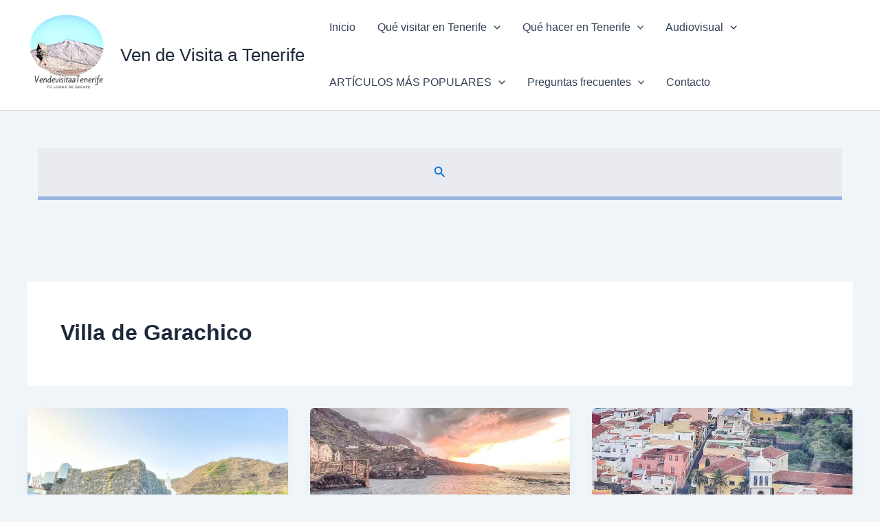

--- FILE ---
content_type: text/html; charset=utf-8
request_url: https://www.google.com/recaptcha/api2/aframe
body_size: 265
content:
<!DOCTYPE HTML><html><head><meta http-equiv="content-type" content="text/html; charset=UTF-8"></head><body><script nonce="84uoPIfpK20bFr6afdKtaA">/** Anti-fraud and anti-abuse applications only. See google.com/recaptcha */ try{var clients={'sodar':'https://pagead2.googlesyndication.com/pagead/sodar?'};window.addEventListener("message",function(a){try{if(a.source===window.parent){var b=JSON.parse(a.data);var c=clients[b['id']];if(c){var d=document.createElement('img');d.src=c+b['params']+'&rc='+(localStorage.getItem("rc::a")?sessionStorage.getItem("rc::b"):"");window.document.body.appendChild(d);sessionStorage.setItem("rc::e",parseInt(sessionStorage.getItem("rc::e")||0)+1);localStorage.setItem("rc::h",'1768975405884');}}}catch(b){}});window.parent.postMessage("_grecaptcha_ready", "*");}catch(b){}</script></body></html>

--- FILE ---
content_type: application/javascript; charset=utf-8
request_url: https://fundingchoicesmessages.google.com/f/AGSKWxXKuy7H5QXBu5hyy-JRNo3UOBY-_hxA5q8iPND3SH4kCLjRHY5-IVHop24AQQotwjmq2EHS1fWz_yGzvyz3RYpe9zxfqrTLTlGtpN-AUJyqUtg2ePTJvOEsWwUiZU9UlZJVFae3Y-alMmF4Cet1ipPreOnCYZ3B594-nrMmC7C6YRsU16KqG-2TiV4w/_/adoptimised./ads/narf_/images/ad._ad_engine/-Box-Ad.
body_size: -1292
content:
window['84cd13f3-621b-4f56-8b96-1915d9238ecb'] = true;

--- FILE ---
content_type: application/javascript; charset=utf-8
request_url: https://fundingchoicesmessages.google.com/f/AGSKWxUQkKA-UaMcucsifx0pvD6raYDCQ05LIAqRYJhJYr9oLwbdfL9T4xxNCwFCYNGoWxIXmESIXEC43upfVMvl0e6dXq4-aU8yGc8kv7POaNfErFbW9LqK3a6MF17bdI5_RI13s1y12Q==?fccs=W251bGwsbnVsbCxudWxsLG51bGwsbnVsbCxudWxsLFsxNzY4OTc1NDA2LDM4MzAwMDAwMF0sbnVsbCxudWxsLG51bGwsW251bGwsWzcsNiwxMCw5XSxudWxsLDIsbnVsbCwiZXMiLG51bGwsbnVsbCxudWxsLG51bGwsbnVsbCwxXSwiaHR0cHM6Ly92ZW5kZXZpc2l0YWF0ZW5lcmlmZS5jb20vdGFnL3ZpbGxhLWRlLWdhcmFjaGljby8iLG51bGwsW1s4LCI5b0VCUi01bXFxbyJdLFs5LCJlbi1VUyJdLFsxOSwiMiJdLFsyNCwiIl0sWzI5LCJmYWxzZSJdXV0
body_size: 252
content:
if (typeof __googlefc.fcKernelManager.run === 'function') {"use strict";this.default_ContributorServingResponseClientJs=this.default_ContributorServingResponseClientJs||{};(function(_){var window=this;
try{
var qp=function(a){this.A=_.t(a)};_.u(qp,_.J);var rp=function(a){this.A=_.t(a)};_.u(rp,_.J);rp.prototype.getWhitelistStatus=function(){return _.F(this,2)};var sp=function(a){this.A=_.t(a)};_.u(sp,_.J);var tp=_.ed(sp),up=function(a,b,c){this.B=a;this.j=_.A(b,qp,1);this.l=_.A(b,_.Pk,3);this.F=_.A(b,rp,4);a=this.B.location.hostname;this.D=_.Fg(this.j,2)&&_.O(this.j,2)!==""?_.O(this.j,2):a;a=new _.Qg(_.Qk(this.l));this.C=new _.dh(_.q.document,this.D,a);this.console=null;this.o=new _.mp(this.B,c,a)};
up.prototype.run=function(){if(_.O(this.j,3)){var a=this.C,b=_.O(this.j,3),c=_.fh(a),d=new _.Wg;b=_.hg(d,1,b);c=_.C(c,1,b);_.jh(a,c)}else _.gh(this.C,"FCNEC");_.op(this.o,_.A(this.l,_.De,1),this.l.getDefaultConsentRevocationText(),this.l.getDefaultConsentRevocationCloseText(),this.l.getDefaultConsentRevocationAttestationText(),this.D);_.pp(this.o,_.F(this.F,1),this.F.getWhitelistStatus());var e;a=(e=this.B.googlefc)==null?void 0:e.__executeManualDeployment;a!==void 0&&typeof a==="function"&&_.To(this.o.G,
"manualDeploymentApi")};var vp=function(){};vp.prototype.run=function(a,b,c){var d;return _.v(function(e){d=tp(b);(new up(a,d,c)).run();return e.return({})})};_.Tk(7,new vp);
}catch(e){_._DumpException(e)}
}).call(this,this.default_ContributorServingResponseClientJs);
// Google Inc.

//# sourceURL=/_/mss/boq-content-ads-contributor/_/js/k=boq-content-ads-contributor.ContributorServingResponseClientJs.en_US.9oEBR-5mqqo.es5.O/d=1/exm=ad_blocking_detection_executable,kernel_loader,loader_js_executable,web_iab_tcf_v2_signal_executable,web_iab_us_states_signal_executable/ed=1/rs=AJlcJMwtVrnwsvCgvFVyuqXAo8GMo9641A/m=cookie_refresh_executable
__googlefc.fcKernelManager.run('\x5b\x5b\x5b7,\x22\x5b\x5bnull,\\\x22vendevisitaatenerife.com\\\x22,\\\x22AKsRol_DfIceQYXm7RtL77xRqOzoRbiIGA6RsWGtkjfwx4zOJvs9kTgV2sewD7pO1tHb0eFB6fFKQ73Lk_93_45pxYCL1wVrTkBGf8RieWi5gN-VvJzeAT3Sw6MoXZBdG9Q6G7gNVagqAxYtdJeeoUWWugJ20LW0AA\\\\u003d\\\\u003d\\\x22\x5d,null,\x5b\x5bnull,null,null,\\\x22https:\/\/fundingchoicesmessages.google.com\/f\/AGSKWxXok63lo8ZHQfM5tXKuKwFWjlLM9laNDzPlT-t_K38aXyXC1lB9Isrd1ANaO-9zeet4m6Sl37kiFLWfhtQgLn1vV7J0dmrVpFRSBTr1XTSg3YGUoQepVWDPnaMkM9FcO78yJ7ONOQ\\\\u003d\\\\u003d\\\x22\x5d,null,null,\x5bnull,null,null,\\\x22https:\/\/fundingchoicesmessages.google.com\/el\/AGSKWxUlDVCk0fkvz9DDKB7xUXbMm9nreLqKHEtezzzgLvEbWMFUfQjy1ZteWlGP1Wvdh-4W9bSo-Rjry_m5FGegBFgAAyQCsKVQ0VDr_CfF91ItPAVfTu1y4QW5KpXTIBVsbv7J14aTaA\\\\u003d\\\\u003d\\\x22\x5d,null,\x5bnull,\x5b7,6,10,9\x5d,null,2,null,\\\x22es\\\x22,null,null,null,null,null,1\x5d,null,\\\x22Configuración de la privacidad y las cookies\\\x22,\\\x22Cerrar\\\x22,null,null,null,\\\x22Gestionado por Google Cumple el TCF de IAB. ID de CMP: 300\\\x22\x5d,\x5b3,1\x5d\x5d\x22\x5d\x5d,\x5bnull,null,null,\x22https:\/\/fundingchoicesmessages.google.com\/f\/AGSKWxUugH5teXGQRzuGYNlvckO1orOA0f9R4fRJjOMGUyRL5_5cf5_EpXjWMeqVSlMZK2WoZNbsU7B_buLC11dkHgsHmq3CUProed-a-nUknScMll6JZ8x0za7qH1lzr-RqY05f2trJoA\\u003d\\u003d\x22\x5d\x5d');}